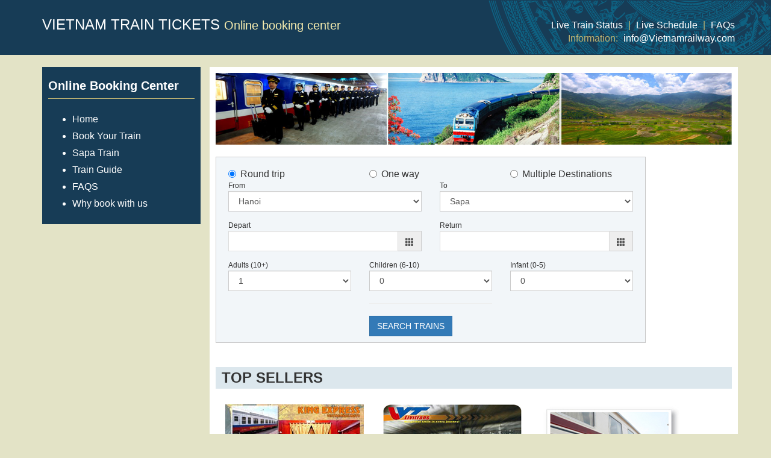

--- FILE ---
content_type: text/html; charset=utf-8
request_url: https://vietnamrailway.com/
body_size: 6414
content:

<!DOCTYPE html PUBLIC "-//W3C//DTD XHTML 1.0 Transitional//EN" "http://www.w3.org/TR/xhtml1/DTD/xhtml1-transitional.dtd">

<html xmlns="http://www.w3.org/1999/xhtml">
<head>
    <!-- Meta, title, CSS, favicons, etc. -->
    <meta name="keywords" content="Vietnam Train, vietnam railways, railways in vietnam, domestic train, booking office, train, Schedule, Timetable, Fares " /><meta name="description" content="Vietnamrailways.org is the website for customers to find and book online with the lowest Vietnam Railways ticket. We offers weekly train from Hanoi, Ho Chi Minh to destinations such as Sapa, Hue, Danang and HoChiMinh, among others and domestic train. Book Now to Lock In the Best Deals." /><meta charset="utf-8" /><meta http-equiv="X-UA-Compatible" content="IE=edge" /><meta name="viewport" content="width=device-width, initial-scale=1" /><meta name="description" content="Vietnamrailway.com is the website for travellers to find and book both domestic and International train. We offer our customers hundreds of daily train in Vietnam to HaNoi, Ho Chi Minh, Nha Trang, Dalat..." /><meta name="keywords" content="Vietnam train ticket, vietnam railways ticket, railways ticket in vietnam, domestic train ticket" /><title>
	Vietnam Railways Tickets - Booking Office, Train, Schedule, Timetable, Fares 
</title>
    <!--    FONT-->


    
    <style>
    @font-face {
  font-family: 'Roboto Condensed';
  font-style: normal;
  font-weight: 400;
  src: local('Roboto Condensed'), local('RobotoCondensed-Regular'), url(http://fonts.gstatic.com/s/robotocondensed/v13/Zd2E9abXLFGSr9G3YK2MsDfpuqXd1lNTYuUi9MZPGEU.woff2) format('woff2'), url(http://fonts.gstatic.com/s/robotocondensed/v13/Zd2E9abXLFGSr9G3YK2MsNIjcMYHK_OhdqQKvz8_Eqo.woff) format('woff');
}
@font-face {
  font-family: 'Roboto Condensed';
  font-style: normal;
  font-weight: 700;
  src: local('Roboto Condensed Bold'), local('RobotoCondensed-Bold'), url(http://fonts.gstatic.com/s/robotocondensed/v13/b9QBgL0iMZfDSpmcXcE8nJdRATDOq67wrEgzGuSj1rg.woff2) format('woff2'), url(http://fonts.gstatic.com/s/robotocondensed/v13/b9QBgL0iMZfDSpmcXcE8nMSqxGqx1BqHsIjxNL4q2HQ.woff) format('woff');
}
    </style>
    

    <!--    CSS-->
    <link rel="stylesheet" href="css/bootstrap.css" /><link rel="stylesheet" href="css/font-awesome.css" /><link rel="stylesheet" href="css/style.css" />
    <!-- Favicons -->
    <link rel="apple-touch-icon" href="img/apple-touch-icon.png" /><link rel="icon" href="img/favicon.ico" />

     <script src="js/jquery-2.1.1.js"></script>
    <script src="js/bootstrap.js"></script>
    <script src="Scripts/jscript.js" type="text/javascript"></script>


<link rel="canonical" href="https://vietnam-airline.org/" /></head>
<body>
    
       
<header>
        <!--    Navigation-->
        <nav class="navbar navbar-inverse">
            <div class="container">
                <!-- Brand and toggle get grouped for better mobile display -->
                <div class="navbar-header">
                    <a class="navbar-brand" href="https://vietnamrailway.com/">
                         
                          
<span id="uc_header_lab_head">VIETNAM TRAIN TICKETS</span>
                         <small class="hidden-xs hidden-md hidden-sm"> <span id="uc_header_Label1">Online booking center</span></small>
                    </a>
                </div>
                <p class="navbar-text navbar-right top-menu text-right">
                    <a id="uc_header_l_flight_availability" href="wuc/#">Live Train Status</a>  |
                    <a id="uc_header_l_schedule" href="https://vietnamrailway.com/info/train_schedule.aspx">Live Schedule</a> |
                    <a id="uc_header_l_faqs1" href="https://vietnamrailway.com/info/faqs.aspx">FAQs</a>
                    <br/><span id="uc_header_Label3">Information:</span> 
                    <a id="uc_header_HyperLink4" class="navbar-link" href="/cdn-cgi/l/email-protection#4821262e27081e212d3c2629253a2921243f2931662b2725"><span class="__cf_email__" data-cfemail="4920272f26091f202c3d2728243b2820253e2830672a2624">[email&#160;protected]</span></a>
                </p>
            </div>
            <!-- /.container-fluid -->
        </nav>
    </header>
    
    <div class="container">
        <div class="row">
            <div class="col-sm-3">
                <div class="left-menu">
                    <h4>
                        <span id="Label4">Online Booking Center</span></h4>
                    <hr/>
                    <ul>
                        <li>
                            <a id="l_homepage" href="https://vietnamrailway.com">Home</a>
                        </li>
                        <li><a id="l_book" href="https://vietnamrailway.com/train.aspx">Book Your Train</a>
                        </li>
                        <li><a id="l_fleet" href="https://vietnamrailway.com/info/sapa_train.aspx">Sapa Train</a>
                        </li>
                        <li><a id="l_fare" href="https://vietnamrailway.com/info/train_guide.aspx">Train Guide</a>
                        </li>
                        <li><a id="l_traveldocument" href="https://vietnamrailway.com/info/faqs.aspx">FAQS</a>
                        </li>
                        <li><a id="l_baggage" href="https://vietnamrailway.com/info/whyus.aspx">Why book with us</a>
                        </li>
                    </ul>
                </div>
            </div>
            <div class="col-sm-9 white-bg">
                
           
            <style>
div.img {
    margin: 5px;
    padding: 5px;
    border: 0px solid;
    height: auto;
    width: auto;
    float: left;
    text-align: center;
}

div.img img {
    display: inline;
    margin: 5px;
    border: 1px solid #ffffff;
}

div.img a:hover img {
    border:1px solid;
}

div.desc {
    text-align: center;
    font-weight: normal;
    margin: 5px;
}
</style>

      
    <img class="img-responsive" src="img/home.jpg">
                 


<div class="box col-lg-10" id="ApplicationForm">
                    

     <form class="form-horizontal"  @submit.prevent="fnNext1">
                    <div class="form-horizontal" role="form">
                        

                        <div class="row">
                    <div class="col-xs-4">
                        <label class="radio-inline">
                            <input type="radio" name="RadioButtonList1" id="RadioButtonList1" v-model="radiolist"  value="Round Trip" checked>
                            Round trip
                        </label>
                    </div>
                    <div class="col-xs-4">
                        <label class="radio-inline">
                            <input type="radio" name="RadioButtonList1" id="RadioButtonList1"  v-model="radiolist"  value="One Way">
                            One way     
                        </label>
                    </div>
                    <div class="col-xs-4">
                        <label class="radio-inline">
                            <input type="radio" name="RadioButtonList1" id="RadioButtonList1"  v-model="radiolist"  value="Multiple Destinations">
                            Multiple Destinations
                        </label>
                    </div>
                </div>
              
                <div v-if="radiolist !=='Multiple Destinations'" style="font-size: 1.2rem;">
                    <div class="row">
                        <div class="col-xs-6">
                            From
                        <select id="fromcity" v-model="drop_from" class="form-control" required>
                            <option v-for="o in listFromCity" :value="o.code">{{ o.name }}</option>
                        </select>
                        </div>
                        <div class="col-xs-6">
                            To
                        <select id="tocity" v-model="drop_to" class="form-control" required>
                            <option v-for="o in listToCity" :value="o.code">{{ o.name }}</option>
                        </select> 
                        </div>
                    </div>
                    <div class="form-group"></div>
                    <div class="row">
                        <div class="col-xs-6">
                                Depart            
                        <div id="sandbox-container">
                            <div class="input-group date">
                                <input type="button" style="background-color:white;border:1px solid #DDD;padding:5px;cursor:text;" v-model="departDate" class="form-control depart_date" required=""><span class="input-group-addon"><i class="glyphicon glyphicon-th"></i></span>
                            </div>
                        </div>
                        </div>
                        <div class="col-xs-6">
                             <span v-show="radiolist=='Round Trip'">Return</span>         
                        <div id="sandbox-container" v-if="radiolist=='Round Trip'">
                            <div class="input-group date">
                                <input type="button" style="background-color:white;border:1px solid #DDD;padding:5px;cursor:text;" v-model="arrivalDate" class="form-control arrival_date"   required=""><span class="input-group-addon"><i class="glyphicon glyphicon-th"></i></span>
                            </div>
                        </div>
                        </div>
                    </div>
                 </div>

                <div v-if="radiolist =='Multiple Destinations'" style="font-size: 1.2rem;">
                     <div class="row">
                           <div class="col-xs-4">
                               From
                                <select id="fromcity" v-model="drop_from1" class="form-control" required>
                                    <option v-for="o in listFromCity" :value="o.code">{{ o.name }}</option>
                                </select>
                           </div>
                           <div class="col-xs-4">
                               To
                                <select id="tocity" v-model="drop_to1" class="form-control" required>
                                    <option v-for="o in listToCity1" :value="o.code">{{ o.name }}</option>
                                </select> 
                           </div>
                           <div class="col-xs-3">
                               Date
                                <div id="sandbox-container">
                                    <div class="input-group date">
                                        <input type="button" style="background-color:white;border:1px solid #DDD;padding:5px;cursor:text;" v-model="Date1" class="form-control depart_date1" required=""><span class="input-group-addon"><i class="glyphicon glyphicon-th"></i></span>
                                    </div>
                                </div>
                           </div>
                           <div class="col-xs-1">
                              
                           </div>
                       </div>
                     <div class="row">
                           <div class="col-xs-4">
                               From
                                <select id="fromcity" v-model="drop_from2" class="form-control" required>
                                    <option v-for="o in listFromCity" :value="o.code">{{ o.name }}</option>
                                </select>
                           </div>
                           <div class="col-xs-4">
                               To
                                <select id="tocity" v-model="drop_to2" class="form-control" required>
                                    <option v-for="o in listToCity2" :value="o.code">{{ o.name }}</option>
                                </select> 
                           </div>
                           <div class="col-xs-3">
                               Date
                                <div id="sandbox-container">
                                    <div class="input-group date">
                                        <input type="button" style="background-color:white;border:1px solid #DDD;padding:5px;cursor:text;" v-model="Date2" class="form-control depart_date2" required=""><span class="input-group-addon"><i class="glyphicon glyphicon-th"></i></span>
                                    </div>
                                </div>
                           </div>
                          <div class="col-xs-1">
                              
                           </div>
                       </div>
                     <div class="row" v-if="soMulti > 2">
                           <div class="col-xs-4">
                               From
                                <select id="fromcity" v-model="drop_from3" class="form-control" required>
                                    <option v-for="o in listFromCity" :value="o.code">{{ o.name }}</option>
                                </select>
                           </div>
                           <div class="col-xs-4">
                               To
                                <select id="tocity" v-model="drop_to3" class="form-control" required>
                                    <option v-for="o in listToCity3" :value="o.code">{{ o.name }}</option>
                                </select> 
                           </div>
                           <div class="col-xs-3">
                               Date
                                <div id="sandbox-container">
                                    <div class="input-group date">
                                        <input type="button" style="background-color:white;border:1px solid #DDD;padding:5px;cursor:text;" v-model="Date3" class="form-control depart_date3" required=""><span class="input-group-addon"><i class="glyphicon glyphicon-th"></i></span>
                                    </div>
                                </div>
                           </div>
                          <div class="col-xs-1">
                             &nbsp;
                               <a href="#" v-on:click="soMulti -= 1">Remove</a>
                           </div>
                       </div>
                     <div class="row"  v-if="soMulti > 3">
                           <div class="col-xs-4">
                               From
                                <select id="fromcity" v-model="drop_from4" class="form-control" required>
                                    <option v-for="o in listFromCity" :value="o.code">{{ o.name }}</option>
                                </select>
                           </div>
                           <div class="col-xs-4">
                               To
                                <select id="tocity" v-model="drop_to4" class="form-control" required>
                                    <option v-for="o in listToCity4" :value="o.code">{{ o.name }}</option>
                                </select> 
                           </div>
                           <div class="col-xs-3">
                               Date
                                <div id="sandbox-container">
                                    <div class="input-group date">
                                        <input type="button" style="background-color:white;border:1px solid #DDD;padding:5px;cursor:text;" v-model="Date4" class="form-control depart_date4" required=""><span class="input-group-addon"><i class="glyphicon glyphicon-th"></i></span>
                                    </div>
                                </div>
                           </div>
                          <div class="col-xs-1">
                              &nbsp;
                               <a href="#" v-on:click="soMulti -= 1">Remove</a>
                           </div>
                       </div>
                     <div class="row"  v-if="soMulti > 4">
                           <div class="col-xs-4">
                               From
                                <select id="fromcity" v-model="drop_from5" class="form-control" required>
                                    <option v-for="o in listFromCity" :value="o.code">{{ o.name }}</option>
                                </select>
                           </div>
                           <div class="col-xs-4">
                               To
                                <select id="tocity" v-model="drop_to5" class="form-control" required>
                                    <option v-for="o in listToCity5" :value="o.code">{{ o.name }}</option>
                                </select> 
                           </div>
                           <div class="col-xs-3">
                               Date
                                <div id="sandbox-container">
                                    <div class="input-group date">
                                        <input type="button" style="background-color:white;border:1px solid #DDD;padding:5px;cursor:text;" v-model="Date5" class="form-control depart_date5" required=""><span class="input-group-addon"><i class="glyphicon glyphicon-th"></i></span>
                                    </div>
                                </div>
                           </div>
                          <div class="col-xs-1">
                              &nbsp;
                               <a href="#" v-on:click="soMulti -= 1">Remove</a>
                           </div>
                       </div>
                     <br/>
                      <span v-show="soMulti < 5" id="addroutes"><a href="#" v-on:click="soMulti += 1">Add route</a></span>
                 </div>
                
                        <div class="form-group"></div>
                        <div class="row" style="font-size: 1.2rem;">
                           <div class="col-xs-4">
                                 Adults (10+)<select class="form-control" id="dropAdult" v-model="adult" >
                                    <option>1</option>
                                    <option>2</option>
                                    <option>3</option>
                                    <option>4</option>
                                    <option>5</option>
                                </select>
                           </div>
                           <div class="col-xs-4">
                               Children (6-10)<select class="form-control" id="dropChild"  v-model="child" >
                                                <option>0</option>
                                                <option>1</option>
                                                <option>2</option>
                                                <option>3</option>
                                                <option>4</option>
                                                <option>5</option>
                                            </select>
                           </div>
                           <div class="col-xs-4">
                               Infant (0-5)<select class="form-control" id="dropInfant"  v-model="infant" >
                                             <option>0</option>
                                            <option>1</option>
                                            <option>2</option>
                                            <option>3</option>
                                            <option>4</option>
                                            <option>5</option>
                                        </select>
                           </div>
                         
                       </div>

                        


                        <div class="row">
                            <div class="col-md-4 col-md-offset-4 ">
                                <hr/>

                                  <button type="submit" id="cmd_find" name="cmd_find"  class="btn btn-primary white-space ">
                SEARCH TRAINS
            </button>

                              
                            </div>
                        </div>
                    </div>
         </form>
                    <!--   End box-->
    


                </div>

                   


<script data-cfasync="false" src="/cdn-cgi/scripts/5c5dd728/cloudflare-static/email-decode.min.js"></script><script src="/js/jquery-2.1.1.js"></script>
    <link rel="stylesheet" type="text/css" href="../jsnew/jquery.datetimepicker.css" />
    <script src="../jsnew/jquery.datetimepicker.full.js"></script>
<script type='text/javascript'>
        $(document).ready(function () {
            KhoiTao();

            $(document).on("focusout", "#RadioButtonList1", function () {
                if (jQuery('.depart_date').hasClass('hasDatepicker') === false) {
                    jQuery('.depart_date').datetimepicker({
                        timepicker: false,
                        format: 'F d, Y',
                        minDate: day + '/' + month + '/' + year,
                        yearStart: 2017,
                        yearEnd: 2018,
                    })
                }
                if (jQuery('.arrival_date').hasClass('hasDatepicker') === false) {
                    jQuery('.arrival_date').datetimepicker({
                        timepicker: false,
                        format: 'F d, Y',
                        minDate: day + '/' + month + '/' + year,
                        yearStart: 2017,
                        yearEnd: 2018,
                    })
                }
                if (jQuery('.depart_date1').hasClass('hasDatepicker') === false) {
                    jQuery('.depart_date1').datetimepicker({
                        timepicker: false,
                        format: 'F d, Y',
                        minDate: day + '/' + month + '/' + year,
                        yearStart: 2017,
                        yearEnd: 2018,
                    })
                }
                if (jQuery('.depart_date2').hasClass('hasDatepicker') === false) {
                    jQuery('.depart_date2').datetimepicker({
                        timepicker: false,
                        format: 'F d, Y',
                        minDate: day + '/' + month + '/' + year,
                        yearStart: 2017,
                        yearEnd: 2018,
                    })
                }
                if (jQuery('.depart_date3').hasClass('hasDatepicker') === false) {
                    jQuery('.depart_date3').datetimepicker({
                        timepicker: false,
                        format: 'F d, Y',
                        minDate: day + '/' + month + '/' + year,
                        yearStart: 2017,
                        yearEnd: 2018,
                    })
                }
                if (jQuery('.depart_date4').hasClass('hasDatepicker') === false) {
                    jQuery('.depart_date4').datetimepicker({
                        timepicker: false,
                        format: 'F d, Y',
                        minDate: day + '/' + month + '/' + year,
                        yearStart: 2017,
                        yearEnd: 2018,
                    })
                }
                if (jQuery('.depart_date5').hasClass('hasDatepicker') === false) {
                    jQuery('.depart_date5').datetimepicker({
                        timepicker: false,
                        format: 'F d, Y',
                        minDate: day + '/' + month + '/' + year,
                        yearStart: 2017,
                        yearEnd: 2018,
                    })
                }
            });
            
            $(document).on("focusout", "#addroutes", function () {
                if (jQuery('.depart_date3').hasClass('hasDatepicker') === false) {
                    jQuery('.depart_date3').datetimepicker({
                        timepicker: false,
                        format: 'F d, Y',
                        minDate: day + '/' + month + '/' + year,
                        yearStart: 2017,
                        yearEnd: 2018,
                    })
                }
                if (jQuery('.depart_date4').hasClass('hasDatepicker') === false) {
                    jQuery('.depart_date4').datetimepicker({
                        timepicker: false,
                        format: 'F d, Y',
                        minDate: day + '/' + month + '/' + year,
                        yearStart: 2017,
                        yearEnd: 2018,
                    })
                }
                if (jQuery('.depart_date5').hasClass('hasDatepicker') === false) {
                    jQuery('.depart_date5').datetimepicker({
                        timepicker: false,
                        format: 'F d, Y',
                        minDate: day + '/' + month + '/' + year,
                        yearStart: 2017,
                        yearEnd: 2018,
                    })
                }
            });

            function KhoiTao() {
                var dateToday = new Date();
                year = dateToday.getFullYear;
                month = dateToday.getMonth;
                day = dateToday.getDate;

                var ExpireDate = new Date();
                ExpireDate.setMonth(ExpireDate.getMonth() + 1);

                jQuery('.depart_date').datetimepicker({
                    timepicker: false,
                    format: 'F d, Y',
                    minDate: day + '/' + month + '/' + year,
                    yearStart: 2017,
                    yearEnd: 2018,
                });
                jQuery('.depart_date1').datetimepicker({
                    timepicker: false,
                    format: 'F d, Y',
                    minDate: day + '/' + month + '/' + year,
                    yearStart: 2017,
                    yearEnd: 2018,
                });
                jQuery('.depart_date2').datetimepicker({
                    timepicker: false,
                    format: 'F d, Y',
                    minDate: day + '/' + month + '/' + year,
                    yearStart: 2017,
                    yearEnd: 2018,
                });
                jQuery('.depart_date3').datetimepicker({
                    timepicker: false,
                    format: 'F d, Y',
                    minDate: day + '/' + month + '/' + year,
                    yearStart: 2017,
                    yearEnd: 2018,
                });
                jQuery('.depart_date4').datetimepicker({
                    timepicker: false,
                    format: 'F d, Y',
                    minDate: day + '/' + month + '/' + year,
                    yearStart: 2017,
                    yearEnd: 2018,
                });
                jQuery('.depart_date5').datetimepicker({
                    timepicker: false,
                    format: 'F d, Y',
                    minDate: day + '/' + month + '/' + year,
                    yearStart: 2017,
                    yearEnd: 2018,
                });

                jQuery('.arrival_date').datetimepicker({
                    focusOnShow: false,
                    ignoreReadonly: true,
                    allowInputToggle: true,
                    timepicker: false,
                    format: 'F d, Y',
                    minDate: day + '/' + month + '/' + year,
                    yearStart: 2017,
                    yearEnd: 2018,
                })
            }

        });
    </script>


<script src="../jsNew/vue.min.js"></script>

<script>
        var vm = new Vue({
            el: '#ApplicationForm',
            data: {
                radiolist: '',
                drop_from: '6',
                drop_to:'12',
                departDate:'',
                arrivalDate: '',
                adult:'1',
                child: '0',
                infant: '0',
                soMulti: 2,
                listFromCity: [],
                listToCity: [],
                listToCity1: [],
                listToCity2: [],
                listToCity3: [],
                listToCity4: [],
                listToCity5: [],
                Date1: '',
                Date2: '',
                Date3: '',
                Date4: '',
                Date5: '',
            },

            methods: {
                fnNext1: function (event) {
                    if (this.radiolist !== 'Multiple Destinations') {
                        if (this.departDate == '') {
                            event.preventDefault();
                            alert('Please select a depart date');
                            $(".depart_date").focus();
                            return;
                        }

                        if (this.radiolist !== 'One Way') {
                            if (this.arrivalDate == '') {
                                event.preventDefault();
                                alert('Please select a arrival date');
                                $(".arrival_date").focus();
                                return;
                            }
                        }
                    }

                    if (this.radiolist == 'Multiple Destinations') {
                        if (this.Date1 == '') {
                            event.preventDefault();
                            alert('Please select a date for route 1');
                            $(".depart_date1").focus();
                            return;
                        }
                        if (this.Date2 == '') {
                            event.preventDefault();
                            alert('Please select a date for route 2');
                            $(".depart_date2").focus();
                            return;
                        }
                        if (this.soMulti > 2) {
                            if (this.Date3 == '') {
                                event.preventDefault();
                                alert('Please select a date for route 3');
                                $(".depart_date3").focus();
                                return;
                            }
                        }
                        if (this.soMulti > 3) {
                            if (this.Date4 == '') {
                                event.preventDefault();
                                alert('Please select a date for route 4');
                                $(".depart_date4").focus();
                                return;
                            }
                        }
                        if (this.soMulti > 4) {
                            if (this.Date5 == '') {
                                event.preventDefault();
                                alert('Please select a date for route 5');
                                $(".depart_date5").focus();
                                return;
                            }
                        }
                    }
                    
                    var root = location.protocol + '//' + location.host;
                    if (this.radiolist !== 'Multiple Destinations') {
                        location.href = root + '/booking.aspx?type=' + this.radiolist + '&fromId=' + this.drop_from + '&toId=' + this.drop_to + '&depart=' + this.departDate + '&arrival=' + this.arrivalDate + '&adult=' + this.adult + '&child=' + this.child + '&infant=' + this.infant;
                    } else {
                        var newurl = root + '/booking.aspx?type=' + this.radiolist + '&soMulti=' + this.soMulti
                            newurl += '&fromId1=' + this.drop_from1 + '&toId1=' + this.drop_to1 + '&date1=' + this.Date1
                            newurl += '&fromId2=' + this.drop_from2 + '&toId2=' + this.drop_to2 + '&date2=' + this.Date2
                            if (this.soMulti > 2) {
                                newurl += '&fromId3=' + this.drop_from3 + '&toId3=' + this.drop_to3 + '&date3=' + this.Date3
                            }
                            if (this.soMulti > 3) {
                                newurl += '&fromId4=' + this.drop_from4 + '&toId4=' + this.drop_to4 + '&date4=' + this.Date4
                            }
                            if (this.soMulti > 4) {
                                newurl += '&fromId5=' + this.drop_from5 + '&toId5=' + this.drop_to5 + '&date5=' + this.Date5
                            }

                            newurl += '&adult=' + this.adult + '&child=' + this.child + '&infant=' + this.infant;
                        location.href = newurl
                    }
                   

                },
             
              
                initListCountry: function () {
                    this.listFromCity = [
                    { name: 'Binh Thuan', code: '2' }, { name: 'Da Nang', code: '3' }, { name: 'Dieu Tri', code: '4' }, { name: 'Dong Hoi', code: '5' }, { name: 'Hanoi', code: '6' }, { name: 'Hue', code: '7' }, { name: 'Nha Trang', code: '8' }, { name: 'Ninh Binh', code: '9' }, { name: 'Phan Thiet', code: '10' }, { name: 'Ho Chi Minh City', code: '11' }, { name: 'Sapa', code: '12' }, { name: 'Vinh', code: '16' }, { name: 'Thap Cham', code: '17' }, { name: 'Hai Phong', code: '20' }, ]
                    this.listToCity = this.listFromCity
                    this.listToCity1 = this.listFromCity
                    this.listToCity2 = this.listFromCity
                    this.listToCity3 = this.listFromCity
                    this.listToCity4 = this.listFromCity
                    this.listToCity5 = this.listFromCity

                },


                byCity: function (fromId) {
                    switch (fromId) {
                        case '2':
                            return [{ name: 'Da Nang', code: '3' }, { name: 'Dieu Tri', code: '4' }, { name: 'Hanoi', code: '6' }, { name: 'Hue', code: '7' }, { name: 'Nha Trang', code: '8' }, { name: 'Ninh Binh', code: '9' }, { name: 'Ho Chi Minh City', code: '11' }, { name: 'Vinh', code: '16' }, { name: 'Thap Cham', code: '17' }, ]
                            break;
                        case '3':
                            return [{ name: 'Binh Thuan', code: '2' }, { name: 'Dieu Tri', code: '4' }, { name: 'Dong Hoi', code: '5' }, { name: 'Hanoi', code: '6' }, { name: 'Hue', code: '7' }, { name: 'Nha Trang', code: '8' }, { name: 'Ninh Binh', code: '9' }, { name: 'Ho Chi Minh City', code: '11' }, { name: 'Bien Hoa', code: '15' }, { name: 'Vinh', code: '16' }, { name: 'Thap Cham', code: '17' }, ]
                            break;
                        case '4':
                            return [{ name: 'Binh Thuan', code: '2' }, { name: 'Da Nang', code: '3' }, { name: 'Hanoi', code: '6' }, { name: 'Hue', code: '7' }, { name: 'Nha Trang', code: '8' }, { name: 'Ninh Binh', code: '9' }, { name: 'Ho Chi Minh City', code: '11' }, { name: 'Vinh', code: '16' }, { name: 'Thap Cham', code: '17' }, ]
                            break;
                        case '5':
                            return [{ name: 'Da Nang', code: '3' }, { name: 'Dieu Tri', code: '4' }, { name: 'Hanoi', code: '6' }, { name: 'Hue', code: '7' }, { name: 'Nha Trang', code: '8' }, { name: 'Ninh Binh', code: '9' }, { name: 'Ho Chi Minh City', code: '11' }, ]
                            break;
                        case '6':
                            return [{ name: 'Binh Thuan', code: '2' }, { name: 'Da Nang', code: '3' }, { name: 'Dieu Tri', code: '4' }, { name: 'Dong Hoi', code: '5' }, { name: 'Hue', code: '7' }, { name: 'Nha Trang', code: '8' }, { name: 'Ninh Binh', code: '9' }, { name: 'Ho Chi Minh City', code: '11' }, { name: 'Sapa', code: '12' }, { name: 'Vinh', code: '16' }, { name: 'Thap Cham', code: '17' }, { name: 'Tuy Hoa', code: '19' }, { name: 'Hai Phong', code: '20' }, { name: 'Nanning', code: '21' }, { name: 'Thanh Hoa', code: '22' }, ]
                            break;
                        case '7':
                            return [{ name: 'Binh Thuan', code: '2' }, { name: 'Da Nang', code: '3' }, { name: 'Dieu Tri', code: '4' }, { name: 'Dong Hoi', code: '5' }, { name: 'Hanoi', code: '6' }, { name: 'Nha Trang', code: '8' }, { name: 'Ninh Binh', code: '9' }, { name: 'Ho Chi Minh City', code: '11' }, { name: 'Bien Hoa', code: '15' }, { name: 'Vinh', code: '16' }, { name: 'Thap Cham', code: '17' }, ]
                            break;
                        case '8':
                            return [{ name: 'Binh Thuan', code: '2' }, { name: 'Da Nang', code: '3' }, { name: 'Dieu Tri', code: '4' }, { name: 'Dong Hoi', code: '5' }, { name: 'Hanoi', code: '6' }, { name: 'Hue', code: '7' }, { name: 'Ninh Binh', code: '9' }, { name: 'Ho Chi Minh City', code: '11' }, { name: 'Bien Hoa', code: '15' }, { name: 'Vinh', code: '16' }, { name: 'Thap Cham', code: '17' }, ]
                            break;
                        case '9':
                            return [{ name: 'Binh Thuan', code: '2' }, { name: 'Da Nang', code: '3' }, { name: 'Dieu Tri', code: '4' }, { name: 'Dong Hoi', code: '5' }, { name: 'Hanoi', code: '6' }, { name: 'Hue', code: '7' }, { name: 'Nha Trang', code: '8' }, { name: 'Ho Chi Minh City', code: '11' }, ]
                            break;
                        case '10':
                            return [{ name: 'Ho Chi Minh City', code: '11' }, ]
                            break;
                        case '11':
                            return [{ name: 'Binh Thuan', code: '2' }, { name: 'Da Nang', code: '3' }, { name: 'Dieu Tri', code: '4' }, { name: 'Dong Hoi', code: '5' }, { name: 'Hanoi', code: '6' }, { name: 'Hue', code: '7' }, { name: 'Nha Trang', code: '8' }, { name: 'Ninh Binh', code: '9' }, { name: 'Phan Thiet', code: '10' }, { name: 'Vinh', code: '16' }, { name: 'Thap Cham', code: '17' }, { name: 'Mui Ne', code: '18' }, { name: 'Tuy Hoa', code: '19' }, ]
                            break;
                        case '12':
                            return [{ name: 'Hanoi', code: '6' }, ]
                            break;
                        case '16':
                            return [{ name: 'Binh Thuan', code: '2' }, { name: 'Da Nang', code: '3' }, { name: 'Dieu Tri', code: '4' }, { name: 'Dong Hoi', code: '5' }, { name: 'Hanoi', code: '6' }, { name: 'Hue', code: '7' }, { name: 'Nha Trang', code: '8' }, { name: 'Ho Chi Minh City', code: '11' }, { name: 'Thap Cham', code: '17' }, ]
                            break;
                        case '17':
                            return [{ name: 'Binh Thuan', code: '2' }, { name: 'Da Nang', code: '3' }, { name: 'Hanoi', code: '6' }, { name: 'Hue', code: '7' }, { name: 'Nha Trang', code: '8' }, { name: 'Ho Chi Minh City', code: '11' }, { name: 'Vinh', code: '16' }, ]
                            break;
                        case '20':
                            return [{ name: 'Hanoi', code: '6' }, ]
                            break;
                        default:
                            return []
                    }
                },
                
                getParameterByName: function (name) {
                    name = name.replace(/[\[]/, "\\[").replace(/[\]]/, "\\]");
                    var regex = new RegExp("[\\?&]" + name + "=([^&#]*)"),
                        results = regex.exec(location.search);
                    return results === null ? "" : decodeURIComponent(results[1].replace(/\+/g, " "));
                },
            },
            watch: {
                drop_from: function (val, oldVal) {
                    this.listToCity = this.byCity(this.drop_from)
                },
                drop_from1: function (val, oldVal) {
                    this.listToCity1 = this.byCity(this.drop_from1)
                },
                drop_from2: function (val, oldVal) {
                    this.listToCity2 = this.byCity(this.drop_from2)
                },
                drop_from3: function (val, oldVal) {
                    this.listToCity3 = this.byCity(this.drop_from3)
                },
                drop_from4: function (val, oldVal) {
                    this.listToCity4 = this.byCity(this.drop_from4)
                },
                drop_from5: function (val, oldVal) {
                    this.listToCity5 = this.byCity(this.drop_from5)
                },
            },
            ready: function () {
                this.showdata = this.getParameterByName('showdata');
                this.initListCountry();
            },
            components: {
                
            },
            computed: {
            }

        })
</script>
                <div class="row">
                    <div class="col-xs-12">
                        <h3 class="light-blue">TOP SELLERS</h3>

                        <span id="ContentPlaceHolder1_lab_news_detail"></span>
                  
                     <div class="img">
  <a target="_blank" href="#">
    <img src="img/top/king-express.jpg"  >
  </a>
  <div class="desc">Kink Express Train</div>
</div>
<div class="img">
  <a target="_blank" href="#">
    <img src="img/top/livitran.jpg"  >
  </a>
  <div class="desc">Livitran Express Train</div>
</div>
<div class="img">
  <a target="_blank" href="#">
    <img src="img/top/fanxipan.jpg"  >
  </a>
  <div class="desc">Fanxipan Express Train</div>
</div>
<div class="img">
  <a target="_blank" href="">
    <img src="img/top/orient.jpg"  >
  </a>
  <div class="desc">Orient Express Train</div>
</div>



<div class="img">
  <a target="_blank" href="">
    <img src="img/top/sapaly.jpg"  >
  </a>
  <div class="desc">Sapaly Express Train</div>
</div>

<div class="img">
  <a target="_blank" href="">
    <img src="img/top/victoria_express.jpg"  >
  </a>
  <div class="desc">Victoria Express Train</div>
</div>

                    </div>
                </div>

                

                

            

            
             

            </div>
        </div>
    </div>

     
<footer class="white-bg">
    <div class="container">
        <div class="row">
            <div class="col-sm-6">
                <ul class="nav nav-pills">
                    <li>
                        <a id="uc_footer_l_contact" href="https://vietnamrailway.com/info/contact.aspx">Contact us</a>
                    </li>
                    <li>
                        <a id="uc_footer_l_faqs" href="https://vietnamrailway.com/info/faqs.aspx">FAQS</a>
                    </li>
                    <li>
                        <a id="uc_footer_l_privacy" href="https://vietnamrailway.com/info/privacy_policy.aspx">Privacy Policy</a>
                    </li>
                    <li>
                        <a id="uc_footer_l_terms" href="https://vietnamrailway.com/info/terms_conditions.aspx">Terms of Use</a>
                    </li>
                    <li>
                        <a id="uc_footer_l_aboutus" href="https://vietnamrailway.com/info/aboutus.aspx">About us</a>
                    </li>
                </ul>
                <hr />
                <span id="uc_footer_Label5">Secure payments:</span>
                <img class="img-responsive" src="../img/secure.png">
            </div>
            <div class="col-sm-6">
                <p class="footer-txt4">VietnamRailway.com - HIS Travel Group</p>

                <div class="local-row">
                    <div class="local-icon">
                        <img src="../imagesNew/telephone_img.png" alt="">
                    </div>
                    <div class="local-contact">
                        <p>
                            Global: 
                            <img src="../images/flags/global.png" height="20px">
                            <a href="tel:+84976127023">+84 976 127 023 </a>
                        </p>
                        <p>
                            Australia & Asia Pacific:
                            <img src="../images/flags/au.png" height="20px">
                            <a href="tel:+61894680009">+61 8 9468 0009</a>
                        </p>
                        <p>
                            US & Canada:
                            <img src="../images/flags/us.png" height="20px">
                            <a href="tel:+19092810016">+1 909 281 0016</a>
                        </p>

                        <p>8:00am - 6:00pm Mon to Fri</p>
                    </div>
                </div>

                <div class="local-row">
                    <div class="local-icon">
                        <img src="../imagesNew/map_marker.png" alt="">
                    </div>
                    <div class="local-contact">
                        <p>75 Doc Ngu, Ba Dinh, Hanoi</p>
                    </div>
                    </div>
                
                <div class="local-row">
                    <div class="local-icon">
                        <img src="../imagesNew/mail_box.png" alt="">
                    </div>
                    <div class="local-contact">
                        <p class="mailto"><a href="/cdn-cgi/l/email-protection#8be9e4e4e0e2e5eccbfde2eeffe5eae6f9eae2e7fceaf2a5e8e4e6"><span class="__cf_email__" data-cfemail="43212c2c282a2d2403352a26372d222e31222a2f34223a6d202c2e">[email&#160;protected]</span></a></p>
                    </div>
                </div>

            </div>
        </div>
        
        
        <div class="row">
            <div class="col-sm-12">
                <hr />
                   <span id="uc_footer_Label8">Disclaimers: VietnamRailway.com is NOT an official railway website, if you book your tickets with the railway directly or with other agencies, please contact them for assistance.</span>
                <small>
                 </small>
            </div>
        </div>
    </div>
</footer>


<script data-cfasync="false" src="/cdn-cgi/scripts/5c5dd728/cloudflare-static/email-decode.min.js"></script><script defer src="https://static.cloudflareinsights.com/beacon.min.js/vcd15cbe7772f49c399c6a5babf22c1241717689176015" integrity="sha512-ZpsOmlRQV6y907TI0dKBHq9Md29nnaEIPlkf84rnaERnq6zvWvPUqr2ft8M1aS28oN72PdrCzSjY4U6VaAw1EQ==" data-cf-beacon='{"version":"2024.11.0","token":"d7a4272f31ef4ffe9e7cf5336f11dabb","r":1,"server_timing":{"name":{"cfCacheStatus":true,"cfEdge":true,"cfExtPri":true,"cfL4":true,"cfOrigin":true,"cfSpeedBrain":true},"location_startswith":null}}' crossorigin="anonymous"></script>
</body>
</html>


--- FILE ---
content_type: text/css
request_url: https://vietnamrailway.com/css/style.css
body_size: 686
content:
/*COLOR*/
/*

#bdb272 = yellow
#173c56 = blue
*/

.white-bg {
    background: #fff !important;
    padding: 10px;
}

.white {
    color: #fff !important;
}
/*BODY*/

* {
    border-radius: 0 !important;
}

body {
    font-family: Arial, sans-serif;
    background: #e3e3c6;
    font-family: 'Roboto Condensed', sans-serif;
    font-size: 12pt;
}

a:hover {
    text-decoration: none;
}

h1,
h2,
h3,
h4 {
    font-weight: bold;
}

h4 {
    font-size: 20px;
}

.shadow {
    text-shadow: 0px 1px 2px #333;
}
/*Top-menu*/

.top-menu a {
    color: #fff;
    padding: 0 5px;
}

.top-menu a:hover {
    color: #bdb272 !important;
}
/*HEADLINE*/
/*NAVIGATION*/

.navbar {
    min-height: 80px;
    padding-top: 15px;
}

.navbar-inverse {
    background: url(../img/trongdong.png) bottom right no-repeat;
    background-color: #173c56;
    border-color: #173c56;
}

.navbar-inverse .navbar-brand {
    color: #fff;
    font-size: 1.5em;
}

.navbar-inverse .navbar-brand small {
    color: #f6ecaf;
}

.navbar-inverse .navbar-brand:hover,
.navbar-inverse .navbar-brand:focus {
    color: #bdb272;
    background-color: transparent;
}
/*CONTENT*/

.box {
    border: 1px solid #c8c8c8;
    background: rgb(242, 246, 249);
    padding: 10px 20px;
    margin: 20px auto;
}

.img-post {
    display: block;
    overflow: hidden;
    position: relative;
}

.img-post img:hover {
    -webkit-transition-duration: 0.5s;
    transition-duration: 0.5s;
    -webkit-transform: scale(1.1);
    -ms-transform: scale(1.1);
    transform: scale(1.1);
}

.form-control {
    display: inline;
    /*
    height: 25px;
    padding: 3px;
    margin: 5px;*/
    /*font-size: 13px;*/
    /*width: auto;*/
}
/*FOOOTER*/

footer {
    margin-top: 10px;
    padding: 20px 0;
}

footer small {
    color: #999;
}

.logo {
    display: inline-block;
    float: left;
}

.navbar-inverse .navbar-text {
    color: #bdb272;
}

.navbar-inverse .navbar-text a {
    color: #fff;
}

.left-menu {
    display: block;
    color: #fff;
    padding: 10px;
    background-color: #173c56;
    min-height: 100%;
}

@media (max-width: 768px) {
    .left-menu {
        min-height: 280px;
        margin-bottom: 10px;
    }
}

.left-menu hr {
    margin-top: 5px;
    margin-bottom: 20px;
    border: 0;
    border-top: 1px solid #bdb272;
}

.left-menu ul li {
    line-height: 1.8em;
}

.left-menu ul li a {
    color: #fff;
    -webkit-transition: color 0.3s ease-out;
    -moz-transition: color 0.3s ease-out;
    -o-transition: color 0.3s ease-out;
    transition: color 0.3s ease-out;
}

.left-menu ul li a:hover {
    color: #bdb272
}

.light-blue {
    background: #DCE7ED;
    padding: 5px 10px;
}

.news-box {
    padding: 10px;
}

.tbl-small-text {
    color: orange;
    font-size: 12px;
}

.full-width {
    width: 100%;
}

.middle {
    position: fixed;
    top: 50%;
}

.loading-spin {
    margin: auto;
    text-align: center;
    vertical-align: middle;
    z-index: 9999;
    color:#173C56;
}

.local-row {
    float: left;
    /*width: 100%;*/
    height: auto;
    margin-bottom: 20px;
}
.local-icon {
    float: left;
    width: 40px;
    margin-left: 20px;
}
.local-contact {
    float: left;
}

--- FILE ---
content_type: application/javascript
request_url: https://vietnamrailway.com/Scripts/jscript.js
body_size: 2451
content:
function check_required(RadioButtonList1, drop_from, drop_to, drop_from_1, drop_to_1, drop_from_2, drop_to_2, drop_from_3, drop_to_3, drop_from_4, drop_to_4, drop_from_5, drop_to_5) {
    if (RadioButtonList1 != 'Multiple Destinations') {
        if (drop_from == 0) {
            alert("Please select departure city");
            return false;
        }
        if (drop_to == 0) {
            alert("Please select arrival city");
            return false;
        }
    }
    else {
        if (drop_from_1 == 0) {
            alert("Please select departure city on segment 1");
            return false;
        }
        if (drop_to_1 == 0) {
            alert("Please select arrival city on segment 1");
            return false;
        }
    }
    return true;
}

$.fn.loadcity_from = function (from_id) {
    this.html("");
    var bycity = Object();

    bycity['2'] = '|Da Nang,3|Dieu Tri,4|Hanoi,6|Hue,7|Nha Trang,8|Ninh Binh,9|Saigon,11'; bycity['3'] = '|Binh Thuan,2|Dieu Tri,4|Dong Hoi,5|Hanoi,6|Hue,7|Nha Trang,8|Ninh Binh,9|Saigon,11'; bycity['4'] = '|Binh Thuan,2|Da Nang,3|Hanoi,6|Hue,7|Nha Trang,8|Ninh Binh,9|Saigon,11'; bycity['5'] = '|Da Nang,3|Hanoi,6|Ninh Binh,9|Saigon,11'; bycity['6'] = '|Binh Thuan,2|Da Nang,3|Dieu Tri,4|Dong Hoi,5|Hue,7|Nha Trang,8|Ninh Binh,9|Saigon,11|Sapa,12'; bycity['7'] = '|Binh Thuan,2|Da Nang,3|Dieu Tri,4|Hanoi,6|Nha Trang,8|Ninh Binh,9|Saigon,11'; bycity['8'] = '|Binh Thuan,2|Da Nang,3|Dieu Tri,4|Hanoi,6|Hue,7|Ninh Binh,9|Saigon,11'; bycity['9'] = '|Binh Thuan,2|Da Nang,3|Dieu Tri,4|Dong Hoi,5|Hanoi,6|Hue,7|Nha Trang,8|Saigon,11'; bycity['10'] = '|Saigon,11'; bycity['11'] = '|Binh Thuan,2|Da Nang,3|Dieu Tri,4|Dong Hoi,5|Hanoi,6|Hue,7|Nha Trang,8|Ninh Binh,9|Phan Thiet,10'; bycity['12'] = '|Hanoi,6'; 
    //bycity['1'] = '|*Vietnam,10000|Ha Noi,3|Da Nang City,23|Da Lat,24|Hai Phong City,27|Hue,30|Nha Trang City,32|Phu Quoc,33|Quy Nhon,45|Buon Ma Thuot,46|Pleiku,47|Thanh Hoa,230|Ca Mau,231|Con Dao,233|Dong Hoi,234|Rach Gia,237|Tam Ky,238|Tuy Hoa,239|Vinh,255|*Australia,10000|Melbourne,87|Sydney,88|*Indochina,10000|Phnom Penh,65|Vientiane,121|Siem Riep,253|Brunei,302|*South East Asia,10000|Bangkok,78|Singapore City,81|Kuala Lumpur,106|Manila,108|Yangon,117|Jakarta,165|*North East Asia,10000|Beijing (China),68|Hong Kong,79|Kaohsiung,84|Tokyo,94|Osaka,95|Fukuoka,96|Nagoya,97|Seoul,100|Taipei,120|Guangzhou,143|Shanghai,227|Tokyo Haneda,304|Busan,309|*Europe,10000|Frankfurt,92|Moscow,110|London,113|Paris,156|Rome,167|Amsterdam,182|Prague,259|Madrid,303|Marseille,305|Montpellier,306|Nice,307|Toulouse,308|*United States of America,10000|San Francisco,115|Washington Dc,220|Chicago Il,232|Atlanta Hartsfield,235|Austin Texas,236|Boston Logan,240|Dallas,242|Denver,243|Honolulu,244|Los Angeles,247|Miami,248|Minneapolis,249|Philadelphia,250|Portland,251|Seattle,252|St Louis,254|New York,311'; bycity['3'] = '|*Vietnam,10000|Ho Chi Minh City,1|Can Tho City,20|Da Nang City,23|Da Lat,24|Hue,30|Nha Trang City,32|Phu Quoc,33|Quy Nhon,45|Buon Ma Thuot,46|Pleiku,47|Dien Bien Phu,49|Dong Hoi,234|Tam Ky,238|Tuy Hoa,239|Vinh,255|*Australia,10000|Melbourne,87|Sydney,88|*Indochina,10000|Phnom Penh,65|Luang Prabang,67|Vientiane,121|Siem Riep,253|Brunei,302|*South East Asia,10000|Bangkok,78|Singapore City,81|Kuala Lumpur,106|Yangon,117|Jakarta,165|*North East Asia,10000|Beijing (China),68|Hong Kong,79|Kaohsiung,84|Tokyo,94|Osaka,95|Fukuoka,96|Nagoya,97|Seoul,100|Taipei,120|Guangzhou,143|Shanghai,227|Kunming,246|Tokyo Haneda,304|Busan,309|Chengdu,310|*Europe,10000|Frankfurt,92|Moscow,110|London,113|Paris,156|Rome,167|Amsterdam,182|Prague,259|Madrid,303|Marseille,305|Montpellier,306|Nice,307|Toulouse,308|*United States of America,10000|San Francisco,115|Washington Dc,220|Chicago Il,232|Atlanta Hartsfield,235|Austin Texas,236|Boston Logan,240|Dallas,242|Denver,243|Honolulu,244|Los Angeles,247|Miami,248|Minneapolis,249|Philadelphia,250|Portland,251|Seattle,252|St Louis,254|New York,311'; bycity['20'] = '|*Vietnam,10000|Ha Noi,3|Phu Quoc,33|Con Dao,233|*North East Asia,10000|Taipei,120'; bycity['23'] = '|*Vietnam,10000|Ho Chi Minh City,1|Ha Noi,3|Da Lat,24|Hai Phong City,27|Nha Trang City,32|Buon Ma Thuot,46|Pleiku,47|Vinh,255|*Indochina,10000|Siem Riep,253|*North East Asia,10000|Tokyo,94|Osaka,95|Fukuoka,96|Nagoya,97|Seoul,100|Guangzhou,143|Tokyo Haneda,304'; bycity['24'] = '|*Vietnam,10000|Ho Chi Minh City,1|Ha Noi,3|Da Nang City,23'; bycity['27'] = '|*Vietnam,10000|Ho Chi Minh City,1|Da Nang City,23'; bycity['30'] = '|*Vietnam,10000|Ho Chi Minh City,1|Ha Noi,3|*Australia,10000|Melbourne,87|*North East Asia,10000|Tokyo,94|Osaka,95|Fukuoka,96|Nagoya,97|Tokyo Haneda,304'; bycity['32'] = '|*Vietnam,10000|Ho Chi Minh City,1|Ha Noi,3|Da Nang City,23|*North East Asia,10000|Tokyo,94|Osaka,95|Fukuoka,96|Nagoya,97|Tokyo Haneda,304|*Europe,10000|Moscow,110'; bycity['33'] = '|*Vietnam,10000|Ho Chi Minh City,1|Ha Noi,3|Can Tho City,20|Rach Gia,237|*Indochina,10000|Siem Riep,253|*South East Asia,10000|Singapore City,81|*North East Asia,10000|Tokyo,94|Osaka,95|Fukuoka,96|Nagoya,97|Tokyo Haneda,304'; bycity['45'] = '|*Vietnam,10000|Ho Chi Minh City,1|Ha Noi,3'; bycity['46'] = '|*Vietnam,10000|Ho Chi Minh City,1|Ha Noi,3|Da Nang City,23|Vinh,255'; bycity['47'] = '|*Vietnam,10000|Ho Chi Minh City,1|Ha Noi,3|Da Nang City,23'; bycity['49'] = '|*Vietnam,10000|Ha Noi,3'; bycity['230'] = '|*Vietnam,10000|Ho Chi Minh City,1'; bycity['231'] = '|*Vietnam,10000|Ho Chi Minh City,1'; bycity['233'] = '|*Vietnam,10000|Ho Chi Minh City,1|Can Tho City,20|*North East Asia,10000|Tokyo,94|Osaka,95|Fukuoka,96|Nagoya,97|Tokyo Haneda,304'; bycity['234'] = '|*Vietnam,10000|Ho Chi Minh City,1|Ha Noi,3'; bycity['237'] = '|*Vietnam,10000|Ho Chi Minh City,1|Phu Quoc,33'; bycity['238'] = '|*Vietnam,10000|Ho Chi Minh City,1|Ha Noi,3'; bycity['239'] = '|*Vietnam,10000|Ho Chi Minh City,1|Ha Noi,3'; bycity['255'] = '|*Vietnam,10000|Ho Chi Minh City,1|Ha Noi,3|Da Nang City,23|Buon Ma Thuot,46|*Indochina,10000|Vientiane,121'; bycity['87'] = '|*Vietnam,10000|Ho Chi Minh City,1|Ha Noi,3|*Australia,10000|Sydney,88|*Indochina,10000|Phnom Penh,65|Siem Riep,253|Brunei,302|*South East Asia,10000|Bangkok,78|Singapore City,81|Kuala Lumpur,106|*North East Asia,10000|Hong Kong,79|Tokyo,94|Osaka,95|Nagoya,97|Seoul,100|Taipei,120|Shanghai,227|*Europe,10000|Frankfurt,92|Moscow,110|Paris,156|*United States of America,10000|San Francisco,115|Los Angeles,247|Seattle,252'; bycity['88'] = '|*Vietnam,10000|Ho Chi Minh City,1|Ha Noi,3|*Australia,10000|Melbourne,87|*Indochina,10000|Phnom Penh,65|Vientiane,121|Siem Riep,253|*South East Asia,10000|Bangkok,78|Singapore City,81|Kuala Lumpur,106|*North East Asia,10000|Hong Kong,79|Kaohsiung,84|Tokyo,94|Osaka,95|Fukuoka,96|Nagoya,97|Seoul,100|Guangzhou,143|Shanghai,227|*Europe,10000|Frankfurt,92|Moscow,110|Paris,156|Amsterdam,182'; bycity['65'] = '|*Vietnam,10000|Ho Chi Minh City,1|Ha Noi,3|*Australia,10000|Melbourne,87|Sydney,88|*Indochina,10000|Vientiane,121|Siem Riep,253|*South East Asia,10000|Singapore City,81|Kuala Lumpur,106|Yangon,117|*North East Asia,10000|Beijing (China),68|Tokyo,94|Osaka,95|Fukuoka,96|Nagoya,97|Guangzhou,143|Shanghai,227|*Europe,10000|Frankfurt,92|Moscow,110|Paris,156|Amsterdam,182'; bycity['67'] = '|*Vietnam,10000|Ha Noi,3|*Indochina,10000|Siem Riep,253|*Europe,10000|Frankfurt,92|Moscow,110|Paris,156|Amsterdam,182|*United States of America,10000|Atlanta Hartsfield,235'; bycity['121'] = '|*Vietnam,10000|Ho Chi Minh City,1|Ha Noi,3|Vinh,255|*Australia,10000|Sydney,88|*Indochina,10000|Phnom Penh,65|*South East Asia,10000|Singapore City,81|*North East Asia,10000|Beijing (China),68|Tokyo,94|Osaka,95|Fukuoka,96|Nagoya,97|Guangzhou,143|Shanghai,227|*Europe,10000|Frankfurt,92|Moscow,110|Paris,156|Amsterdam,182'; bycity['253'] = '|*Vietnam,10000|Ho Chi Minh City,1|Ha Noi,3|Da Nang City,23|Phu Quoc,33|*Australia,10000|Melbourne,87|Sydney,88|*Indochina,10000|Phnom Penh,65|Luang Prabang,67|*South East Asia,10000|Singapore City,81|Kuala Lumpur,106|*North East Asia,10000|Beijing (China),68|Tokyo,94|Osaka,95|Fukuoka,96|Nagoya,97|Shanghai,227|*Europe,10000|Frankfurt,92|Moscow,110|Paris,156|Amsterdam,182'; bycity['302'] = '|*Vietnam,10000|Ho Chi Minh City,1|Ha Noi,3|*Australia,10000|Melbourne,87'; bycity['78'] = '|*Vietnam,10000|Ho Chi Minh City,1|Ha Noi,3|*Australia,10000|Melbourne,87|Sydney,88|*North East Asia,10000|Beijing (China),68|Kaohsiung,84|Tokyo,94|Osaka,95|Fukuoka,96|Nagoya,97|Seoul,100|Taipei,120|Shanghai,227|*Europe,10000|Frankfurt,92|Moscow,110|Paris,156|Amsterdam,182'; bycity['81'] = '|*Vietnam,10000|Ho Chi Minh City,1|Ha Noi,3|Phu Quoc,33|*Australia,10000|Melbourne,87|Sydney,88|*Indochina,10000|Phnom Penh,65|Vientiane,121|Siem Riep,253|*North East Asia,10000|Beijing (China),68|Tokyo,94|Osaka,95|Fukuoka,96|Nagoya,97|Seoul,100|Taipei,120|Shanghai,227|*Europe,10000|Frankfurt,92|Moscow,110|Paris,156|Amsterdam,182'; bycity['106'] = '|*Vietnam,10000|Ho Chi Minh City,1|Ha Noi,3|*Australia,10000|Melbourne,87|Sydney,88|*Indochina,10000|Phnom Penh,65|Siem Riep,253|*North East Asia,10000|Hong Kong,79|Tokyo,94|Osaka,95|Fukuoka,96|Nagoya,97|Seoul,100|Taipei,120|Guangzhou,143|Shanghai,227|*Europe,10000|Frankfurt,92|Moscow,110|Paris,156'; bycity['108'] = '|*Vietnam,10000|Ho Chi Minh City,1|*Europe,10000|Moscow,110|Paris,156|Amsterdam,182'; bycity['117'] = '|*Vietnam,10000|Ho Chi Minh City,1|Ha Noi,3|*Indochina,10000|Phnom Penh,65|*North East Asia,10000|Hong Kong,79|*Europe,10000|Paris,156|Amsterdam,182'; bycity['165'] = '|*Vietnam,10000|Ho Chi Minh City,1|Ha Noi,3'; bycity['68'] = '|*Vietnam,10000|Ho Chi Minh City,1|Ha Noi,3|*Indochina,10000|Phnom Penh,65|Vientiane,121|Siem Riep,253|*South East Asia,10000|Bangkok,78|Singapore City,81|*Europe,10000|Frankfurt,92|Moscow,110|Paris,156|Amsterdam,182'; bycity['79'] = '|*Vietnam,10000|Ho Chi Minh City,1|Ha Noi,3|*Australia,10000|Melbourne,87|Sydney,88|*South East Asia,10000|Kuala Lumpur,106|Yangon,117|*Europe,10000|Frankfurt,92|Moscow,110|Paris,156'; bycity['84'] = '|*Vietnam,10000|Ho Chi Minh City,1|Ha Noi,3|*Australia,10000|Sydney,88|*South East Asia,10000|Bangkok,78|*Europe,10000|Amsterdam,182'; bycity['94'] = '|*Vietnam,10000|Ho Chi Minh City,1|Ha Noi,3|Da Nang City,23|Hue,30|Nha Trang City,32|Phu Quoc,33|Con Dao,233|*Australia,10000|Melbourne,87|Sydney,88|*Indochina,10000|Phnom Penh,65|Vientiane,121|Siem Riep,253|*South East Asia,10000|Bangkok,78|Singapore City,81|Kuala Lumpur,106|*North East Asia,10000|Guangzhou,143|*Europe,10000|Frankfurt,92|Moscow,110|Paris,156|Amsterdam,182'; bycity['95'] = '|*Vietnam,10000|Ho Chi Minh City,1|Ha Noi,3|Da Nang City,23|Hue,30|Nha Trang City,32|Phu Quoc,33|Con Dao,233|*Australia,10000|Melbourne,87|Sydney,88|*Indochina,10000|Phnom Penh,65|Vientiane,121|Siem Riep,253|*South East Asia,10000|Bangkok,78|Singapore City,81|Kuala Lumpur,106|*Europe,10000|Frankfurt,92|Paris,156|Amsterdam,182'; bycity['96'] = '|*Vietnam,10000|Ho Chi Minh City,1|Ha Noi,3|Da Nang City,23|Hue,30|Nha Trang City,32|Phu Quoc,33|Con Dao,233|*Australia,10000|Sydney,88|*Indochina,10000|Phnom Penh,65|Vientiane,121|Siem Riep,253|*South East Asia,10000|Bangkok,78|Singapore City,81|Kuala Lumpur,106|*North East Asia,10000|Guangzhou,143|*Europe,10000|Frankfurt,92|Paris,156|Amsterdam,182'; bycity['97'] = '|*Vietnam,10000|Ho Chi Minh City,1|Ha Noi,3|Da Nang City,23|Hue,30|Nha Trang City,32|Phu Quoc,33|Con Dao,233|*Australia,10000|Melbourne,87|Sydney,88|*Indochina,10000|Phnom Penh,65|Vientiane,121|Siem Riep,253|*South East Asia,10000|Bangkok,78|Singapore City,81|Kuala Lumpur,106|*North East Asia,10000|Guangzhou,143|*Europe,10000|Frankfurt,92|Paris,156'; bycity['100'] = '|*Vietnam,10000|Ho Chi Minh City,1|Ha Noi,3|Da Nang City,23|*Australia,10000|Melbourne,87|Sydney,88|*South East Asia,10000|Bangkok,78|Singapore City,81|Kuala Lumpur,106|*Europe,10000|Frankfurt,92|Paris,156'; bycity['120'] = '|*Vietnam,10000|Ho Chi Minh City,1|Ha Noi,3|Can Tho City,20|*Australia,10000|Melbourne,87|*South East Asia,10000|Bangkok,78|Singapore City,81|Kuala Lumpur,106|*Europe,10000|Frankfurt,92|Moscow,110|Paris,156|Amsterdam,182|*United States of America,10000|San Francisco,115'; bycity['143'] = '|*Vietnam,10000|Ho Chi Minh City,1|Ha Noi,3|Da Nang City,23|*Australia,10000|Sydney,88|*Indochina,10000|Phnom Penh,65|Vientiane,121|*South East Asia,10000|Kuala Lumpur,106|*North East Asia,10000|Tokyo,94|Fukuoka,96|Nagoya,97|*Europe,10000|Frankfurt,92|Moscow,110|Paris,156|Amsterdam,182'; bycity['227'] = '|*Vietnam,10000|Ho Chi Minh City,1|Ha Noi,3|*Australia,10000|Melbourne,87|Sydney,88|*Indochina,10000|Phnom Penh,65|Vientiane,121|Siem Riep,253|*South East Asia,10000|Singapore City,81|Kuala Lumpur,106|*Europe,10000|Frankfurt,92|Moscow,110|Paris,156'; bycity['246'] = '|*Vietnam,10000|Ha Noi,3|*Europe,10000|Frankfurt,92|Moscow,110|Paris,156'; bycity['304'] = '|*Vietnam,10000|Ho Chi Minh City,1|Ha Noi,3|Da Nang City,23|Hue,30|Nha Trang City,32|Phu Quoc,33|Con Dao,233'; bycity['309'] = '|*Vietnam,10000|Ho Chi Minh City,1|Ha Noi,3'; bycity['310'] = '|*Vietnam,10000|Ha Noi,3'; bycity['92'] = '|*Vietnam,10000|Ho Chi Minh City,1|Ha Noi,3|*Australia,10000|Melbourne,87|Sydney,88|*Indochina,10000|Phnom Penh,65|Luang Prabang,67|Vientiane,121|Siem Riep,253|*South East Asia,10000|Bangkok,78|Singapore City,81|Kuala Lumpur,106|*North East Asia,10000|Beijing (China),68|Hong Kong,79|Tokyo,94|Osaka,95|Fukuoka,96|Nagoya,97|Seoul,100|Taipei,120|Guangzhou,143|Shanghai,227|Kunming,246|*Europe,10000|Moscow,110|Paris,156|Rome,167|Amsterdam,182|Prague,259'; bycity['110'] = '|*Vietnam,10000|Ho Chi Minh City,1|Ha Noi,3|Nha Trang City,32|*Australia,10000|Melbourne,87|Sydney,88|*Indochina,10000|Phnom Penh,65|Luang Prabang,67|Vientiane,121|Siem Riep,253|*South East Asia,10000|Bangkok,78|Singapore City,81|Kuala Lumpur,106|Manila,108|*North East Asia,10000|Beijing (China),68|Hong Kong,79|Tokyo,94|Taipei,120|Guangzhou,143|Shanghai,227|Kunming,246|*Europe,10000|Frankfurt,92|Amsterdam,182|*United States of America,10000|Philadelphia,250'; bycity['113'] = '|*Vietnam,10000|Ho Chi Minh City,1|Ha Noi,3|*Europe,10000|Paris,156'; bycity['156'] = '|*Vietnam,10000|Ho Chi Minh City,1|Ha Noi,3|*Australia,10000|Melbourne,87|Sydney,88|*Indochina,10000|Phnom Penh,65|Luang Prabang,67|Vientiane,121|Siem Riep,253|*South East Asia,10000|Bangkok,78|Singapore City,81|Kuala Lumpur,106|Manila,108|Yangon,117|*North East Asia,10000|Beijing (China),68|Hong Kong,79|Tokyo,94|Osaka,95|Fukuoka,96|Nagoya,97|Seoul,100|Taipei,120|Guangzhou,143|Shanghai,227|Kunming,246|*Europe,10000|Frankfurt,92|London,113|Rome,167|Amsterdam,182|Prague,259'; bycity['167'] = '|*Vietnam,10000|Ho Chi Minh City,1|Ha Noi,3|*Europe,10000|Frankfurt,92|Paris,156'; bycity['182'] = '|*Vietnam,10000|Ho Chi Minh City,1|Ha Noi,3|*Australia,10000|Sydney,88|*Indochina,10000|Phnom Penh,65|Luang Prabang,67|Vientiane,121|Siem Riep,253|*South East Asia,10000|Bangkok,78|Singapore City,81|Manila,108|Yangon,117|*North East Asia,10000|Beijing (China),68|Kaohsiung,84|Tokyo,94|Osaka,95|Fukuoka,96|Taipei,120|Guangzhou,143|*Europe,10000|Frankfurt,92|Moscow,110|Paris,156|*United States of America,10000|Boston Logan,240'; bycity['259'] = '|*Vietnam,10000|Ho Chi Minh City,1|Ha Noi,3|*Europe,10000|Frankfurt,92|Paris,156'; bycity['303'] = '|*Vietnam,10000|Ho Chi Minh City,1|Ha Noi,3'; bycity['305'] = '|*Vietnam,10000|Ho Chi Minh City,1|Ha Noi,3'; bycity['306'] = '|*Vietnam,10000|Ho Chi Minh City,1|Ha Noi,3'; bycity['307'] = '|*Vietnam,10000|Ho Chi Minh City,1|Ha Noi,3'; bycity['308'] = '|*Vietnam,10000|Ho Chi Minh City,1|Ha Noi,3'; bycity['115'] = '|*Vietnam,10000|Ho Chi Minh City,1|Ha Noi,3|*Australia,10000|Melbourne,87|*North East Asia,10000|Taipei,120'; bycity['220'] = '|*Vietnam,10000|Ho Chi Minh City,1|Ha Noi,3'; bycity['232'] = '|*Vietnam,10000|Ho Chi Minh City,1|Ha Noi,3'; bycity['235'] = '|*Vietnam,10000|Ho Chi Minh City,1|Ha Noi,3|*Indochina,10000|Luang Prabang,67'; bycity['236'] = '|*Vietnam,10000|Ho Chi Minh City,1|Ha Noi,3|*Europe,10000|Amsterdam,182'; bycity['240'] = '|*Vietnam,10000|Ho Chi Minh City,1|Ha Noi,3|*Europe,10000|Amsterdam,182'; bycity['242'] = '|*Vietnam,10000|Ho Chi Minh City,1|Ha Noi,3'; bycity['243'] = '|*Vietnam,10000|Ho Chi Minh City,1|Ha Noi,3'; bycity['244'] = '|*Vietnam,10000|Ho Chi Minh City,1|Ha Noi,3'; bycity['247'] = '|*Vietnam,10000|Ho Chi Minh City,1|Ha Noi,3|*Australia,10000|Melbourne,87'; bycity['248'] = '|*Vietnam,10000|Ho Chi Minh City,1|Ha Noi,3'; bycity['249'] = '|*Vietnam,10000|Ho Chi Minh City,1|Ha Noi,3'; bycity['250'] = '|*Vietnam,10000|Ho Chi Minh City,1|Ha Noi,3|*Europe,10000|Moscow,110'; bycity['251'] = '|*Vietnam,10000|Ho Chi Minh City,1|Ha Noi,3'; bycity['252'] = '|*Vietnam,10000|Ho Chi Minh City,1|Ha Noi,3|*Australia,10000|Melbourne,87'; bycity['254'] = '|*Vietnam,10000|Ho Chi Minh City,1|Ha Noi,3'; bycity['311'] = '|*Vietnam,10000|Ho Chi Minh City,1|Ha Noi,3';
    
    var city_stateArr;
    city_stateArr = bycity[from_id].split('|');
    this.append($("<option></option>").val(0).html('Select'));
    for (var i = 1; i < city_stateArr.length; i++) {
        var item = city_stateArr[i];
        var name = item.substring(0, item.indexOf(","));
        var id = item.substring(item.indexOf(",") + 1, item.length);

        if (id == 10000) {
            this.append($("<option value='' class='d_vietnam' disabled='disabled' optgroup='optgroup'></option>").val(10000).html(name));
        }
        else {
            this.append($("<option></option>").val(id).html(name));
        }
    }
}

$.fn.loadcity = function () {
    this.html("");
  
    var region = Object();

    region['all'] = '|Binh Thuan,2|Da Nang,3|Dieu Tri,4|Dong Hoi,5|Hanoi,6|Hue,7|Nha Trang,8|Ninh Binh,9|Phan Thiet,10|Saigon,11|Sapa,12';
    //region['all'] = '|*Vietnam,10000|Ho Chi Minh City,1|Ha Noi,3|Can Tho City,20|Da Nang City,23|Da Lat,24|Hai Phong City,27|Hue,30|Nha Trang City,32|Phu Quoc,33|Quy Nhon,45|Buon Ma Thuot,46|Pleiku,47|Dien Bien Phu,49|Thanh Hoa,230|Ca Mau,231|Con Dao,233|Dong Hoi,234|Rach Gia,237|Tam Ky,238|Tuy Hoa,239|Vinh,255|*Australia,10000|Melbourne,87|Sydney,88|*Indochina,10000|Phnom Penh,65|Luang Prabang,67|Vientiane,121|Siem Riep,253|Brunei,302|*South East Asia,10000|Bangkok,78|Singapore City,81|Kuala Lumpur,106|Manila,108|Yangon,117|Jakarta,165|*North East Asia,10000|Beijing (China),68|Hong Kong,79|Kaohsiung,84|Tokyo,94|Osaka,95|Fukuoka,96|Nagoya,97|Seoul,100|Taipei,120|Guangzhou,143|Shanghai,227|Kunming,246|Tokyo Haneda,304|Busan,309|Chengdu,310|*Europe,10000|Frankfurt,92|Moscow,110|London,113|Paris,156|Rome,167|Amsterdam,182|Prague,259|Madrid,303|Marseille,305|Montpellier,306|Nice,307|Toulouse,308|*United States of America,10000|San Francisco,115|Washington Dc,220|Chicago Il,232|Atlanta Hartsfield,235|Austin Texas,236|Boston Logan,240|Dallas,242|Denver,243|Honolulu,244|Los Angeles,247|Miami,248|Minneapolis,249|Philadelphia,250|Portland,251|Seattle,252|St Louis,254|New York,311';
    
    
    this.append($("<option></option>").val(0).html('Select'));
   
    var city_stateArr;
    city_stateArr = region['all'].split('|');
    
    for (var i = 1; i < city_stateArr.length; i++) {
        var item = city_stateArr[i];
        var name = item.substring(0, item.indexOf(","));
        var id = item.substring(item.indexOf(",") + 1, item.length);

        if (id == 10000) {
            this.append($("<option value='' class='d_vietnam' disabled='disabled' optgroup='optgroup'></option>").val(10000).html(name));
        }
        else {
            this.append($("<option></option>").val(id).html(name));
        }
    }

}


$.fn.chinhdaytheomonth = function (drop_month_select) {
  
    var current_fromday = this.val();
    var SelectedVal = drop_month_select;
    var d = new Date();
    var monthnow = d.getMonth();
    monthnow = monthnow + 1;

    var year = d.getFullYear();

    SelectedVal = SelectedVal.replace("-2015", "");
    SelectedVal = SelectedVal.replace("-2016", "");
    SelectedVal = SelectedVal.replace("-2017", "");
    SelectedVal = SelectedVal.replace("-2018", "");
    SelectedVal = SelectedVal.replace("-2019", "");
    SelectedVal = SelectedVal.replace("-2020", "");
   
    if (monthnow > SelectedVal) {
        year = year + 1;
    }

    var songaytrongthang = daysInMonth(SelectedVal, year)
    
    this.empty();

    var batdau = 1;

    if (monthnow == SelectedVal) {
        batdau = d.getDate();
    }

    for (i = batdau; i <= songaytrongthang; i++) {
        this.append($("<option></option>").val(i).text(i));
    }
    this.val(current_fromday);
   
};

function daysInMonth(month, year) {
    return new Date(year, month, 0).getDate();
}